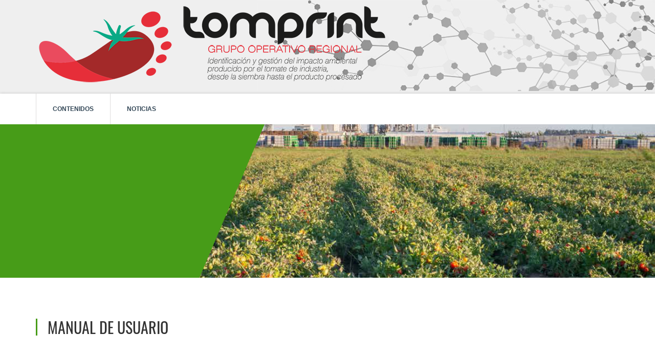

--- FILE ---
content_type: text/html; charset=UTF-8
request_url: https://ctaex.com/transferencia-tecnologica/GOr-tomprint/manual-de-usuario
body_size: 3334
content:
<!DOCTYPE html>
<html lang="es">
<head>
    
    <meta charset="utf-8">
    <meta name="author" content="bittacora">
    <meta name="robots" content="index,follow">
    <meta name="csrf-token" content="zjVhNrwVPHPmZbxAL6jnG18fdlid6l8OyI97cIpm">
    <title>Grupo Operativo Regional - TOMPRINT</title>
<meta name="description" content="CTAEX - Transferencia Tecnológica">
<meta name="keywords" content="CTAEX - Transferencia Tecnológica">
<link rel="canonical" href="https://ctaex.com/transferencia-tecnologica/GOr-tomprint/manual-de-usuario">
<link rel="alternate" hreflang="es" href="https://ctaex.com/transferencia-tecnologica/GOr-tomprint/manual-de-usuario">
    <meta property="og:type" content="website">
<meta property="og:title" content="Grupo Operativo Regional - TOMPRINT">
<meta property="og:description" content="CTAEX - Transferencia Tecnológica">
<meta property="og:site_name" content="CTAEX - Transferencia Tecnológica">
<meta property="og:url" content="https://ctaex.com/transferencia-tecnologica/GOr-tomprint/manual-de-usuario">
<meta property="og:image" content="https://ctaex.com/transferencia-tecnologica/assets/img/logo-social.jpg">

    <meta name="twitter:creator" content="@CTAEX_CIT">
<meta name="twitter:title" content="Grupo Operativo Regional - TOMPRINT">
<meta name="twitter:description" content="CTAEX - Transferencia Tecnológica">
<meta name="twitter:site" content="@CTAEX_CIT">
<meta name="twitter:url" content="https://ctaex.com/transferencia-tecnologica/GOr-tomprint/manual-de-usuario">
<meta name="twitter:card" content="summary">
<meta name="twitter:image" content="https://ctaex.com/transferencia-tecnologica/assets/img/logo-social.jpg">
    <script type="application/ld+json">{"@context":"https://schema.org","@type":"WebSite","name":"Grupo Operativo Regional - TOMPRINT","description":"CTAEX - Transferencia Tecnológica","url":"https://ctaex.com/transferencia-tecnologica/GOr-tomprint/manual-de-usuario"}</script>
    
    <meta http-equiv="x-ua-compatible" content="ie=edge">
    <meta name="viewport" content="width=device-width, initial-scale=1, shrink-to-fit=no">
    <link rel="shortcut icon" href="https://ctaex.com/transferencia-tecnologica/assets/ico/favicon.ico" type="image/x-icon">
    <link rel="apple-touch-icon-precomposed" sizes="57x57" href="https://ctaex.com/transferencia-tecnologica/assets/ico/apple-touch-icon-57x57.png">
    <link rel="apple-touch-icon-precomposed" sizes="114x114" href="https://ctaex.com/transferencia-tecnologica/assets/ico/apple-touch-icon-114x114.png">
    <link rel="apple-touch-icon-precomposed" sizes="72x72" href="https://ctaex.com/transferencia-tecnologica/assets/ico/apple-touch-icon-72x72.png">
    <link rel="apple-touch-icon-precomposed" sizes="144x144" href="https://ctaex.com/transferencia-tecnologica/assets/ico/apple-touch-icon-144x144.png">
    <link rel="apple-touch-icon-precomposed" sizes="60x60" href="https://ctaex.com/transferencia-tecnologica/assets/ico/apple-touch-icon-60x60.png">
    <link rel="apple-touch-icon-precomposed" sizes="120x120" href="https://ctaex.com/transferencia-tecnologica/assets/ico/apple-touch-icon-120x120.png">
    <link rel="apple-touch-icon-precomposed" sizes="76x76" href="https://ctaex.com/transferencia-tecnologica/assets/ico/apple-touch-icon-76x76.png">
    <link rel="apple-touch-icon-precomposed" sizes="152x152" href="https://ctaex.com/transferencia-tecnologica/assets/ico/apple-touch-icon-152x152.png">
    <link rel="icon" type="image/png" href="https://ctaex.com/transferencia-tecnologica/assets/ico/favicon-196x196.png" sizes="196x196">
    <link rel="icon" type="image/png" href="https://ctaex.com/transferencia-tecnologica/assets/ico/favicon-96x96.png" sizes="96x96">
    <link rel="icon" type="image/png" href="https://ctaex.com/transferencia-tecnologica/assets/ico/favicon-32x32.png" sizes="32x32">
    <link rel="icon" type="image/png" href="https://ctaex.com/transferencia-tecnologica/assets/ico/favicon-16x16.png" sizes="16x16">
    <link rel="icon" type="image/png" href="https://ctaex.com/transferencia-tecnologica/assets/ico/favicon-128.png" sizes="128x128">
    <meta name="application-name" content="Transferencia Tecnológica">
    <meta name="msapplication-TileColor" content="#FFFFFF">
    <meta name="msapplication-TileImage" content="https://ctaex.com/transferencia-tecnologica/assets/ico/mstile-144x144.png">
    <meta name="msapplication-square70x70logo" content="https://ctaex.com/transferencia-tecnologica/assets/ico/mstile-70x70.png">
    <meta name="msapplication-square150x150logo" content="https://ctaex.com/transferencia-tecnologica/assets/ico/mstile-150x150.png">
    <meta name="msapplication-wide310x150logo" content="https://ctaex.com/transferencia-tecnologica/assets/ico/mstile-310x150.png">
    <meta name="msapplication-square310x310logo" content="https://ctaex.com/transferencia-tecnologica/assets/ico/mstile-310x310.png">
    
    
    
    
    
    
    
    
    
    
    
    
    <link rel="stylesheet" href="https://ctaex.com/transferencia-tecnologica/assets/css/pack.css?v=1764680371">
    
            <link rel="stylesheet" href="https://ctaex.com/transferencia-tecnologica/assets/css/theme-color/green.css" id="theme-color">
        <link rel="stylesheet" href="https://ctaex.com/transferencia-tecnologica/vendor/cookie-consent/css/cookie-consent.css">
    </head>
<body>

<div id="preloader">
    <div class="sk-circle">
        <div class="sk-circle1 sk-child"></div>
        <div class="sk-circle2 sk-child"></div>
        <div class="sk-circle3 sk-child"></div>
        <div class="sk-circle4 sk-child"></div>
        <div class="sk-circle5 sk-child"></div>
        <div class="sk-circle6 sk-child"></div>
        <div class="sk-circle7 sk-child"></div>
        <div class="sk-circle8 sk-child"></div>
        <div class="sk-circle9 sk-child"></div>
        <div class="sk-circle10 sk-child"></div>
        <div class="sk-circle11 sk-child"></div>
        <div class="sk-circle12 sk-child"></div>
    </div>
</div>


<div class="wrapper">
    
    <header id="header" class="header header-2 fix-header  fondo-portal ">
        <div class="container secondary-header">
            <div class="row">
                <div class="col-xs-12">
                    <div class="logo">
                        <a href="https://ctaex.com/transferencia-tecnologica/GOr-tomprint">
                                                            <img src="https://ctaex.com/transferencia-tecnologica/storage/banners/bn_1554906867.png" alt="Grupo Operativo Regional - TOMPRINT" class="img-responsive">
                                                    </a>
                    </div>
                                            <button id="menu" class="menu-custom visible-xs btn btn-default">
                            Menú
                            <span class="fa fa-bars"></span>
                        </button>
                                    </div>
            </div>
        </div>
                    <div class="primary-header">
                <div class="container">
                    <div class="row">
                        <div class="col-xs-12">
                            <nav class="navigation">
                                <ul>
                                                                                                                                                                        <li>
                                                    <a href="javascript:void(0);" title="Contenidos">
                                                        Contenidos
                                                    </a>
                                                    <i class="ion-ios-plus-empty visible-xs"></i>
                                                    <ul class="sub-nav">
                                                                                                                                                                                    <li>
                                                                    <a href="https://ctaex.com/transferencia-tecnologica/GOr-tomprint/inicio" title="Inicio">
                                                                        Inicio
                                                                    </a>
                                                                </li>
                                                                                                                                                                                                                                                <li>
                                                                    <a href="https://ctaex.com/transferencia-tecnologica/GOr-tomprint/introduccion" title="Introducción">
                                                                        Introducción
                                                                    </a>
                                                                </li>
                                                                                                                                                                                                                                                <li>
                                                                    <a href="https://ctaex.com/transferencia-tecnologica/GOr-tomprint/objetivo" title="Objetivo">
                                                                        Objetivo
                                                                    </a>
                                                                </li>
                                                                                                                                                                                                                                                <li>
                                                                    <a href="https://ctaex.com/transferencia-tecnologica/GOr-tomprint/resultados-esperados" title="Resultados esperados">
                                                                        Resultados esperados
                                                                    </a>
                                                                </li>
                                                                                                                                                                                                                                                <li>
                                                                    <a href="https://ctaex.com/transferencia-tecnologica/GOr-tomprint/participantes" title="Participantes">
                                                                        Participantes
                                                                    </a>
                                                                </li>
                                                                                                                                                                                                                                                <li>
                                                                    <a href="https://ctaex.com/transferencia-tecnologica/GOr-tomprint/infografia-animada" title="Infografía animada">
                                                                        Infografía animada
                                                                    </a>
                                                                </li>
                                                                                                                                                                                                                                                <li>
                                                                    <a href="https://ctaex.com/transferencia-tecnologica/GOr-tomprint/manual-de-usuario" title="Manual de Usuario">
                                                                        Manual de Usuario
                                                                    </a>
                                                                </li>
                                                                                                                                                                                                                                                <li>
                                                                    <a href="https://ctaex.com/transferencia-tecnologica/GOr-tomprint/sitios-web-de-interes" title="Sitios web de interés">
                                                                        Sitios web de interés
                                                                    </a>
                                                                </li>
                                                                                                                                                                        </ul>
                                                </li>
                                                                                                                                                                                                                                                            <li>
                                                    <a href="https://ctaex.com/transferencia-tecnologica/GOr-tomprint/noticias" title="Noticias">
                                                        Noticias
                                                    </a>
                                                </li>
                                                                                                                                                        </ul>
                            </nav>
                        </div>
                    </div>
                </div>
            </div>
            </header>
    
    
    <section class="inner-intro bg-img light-color overlay-before parallax-background"  style="background-image:url('https://ctaex.com/transferencia-tecnologica/storage/banners/bn_1554906586.jpg')" ></section>
    
        
    <section class="ptb ptb-xs-60">
        <div class="container">
            <div class="row">
                
                <div class="col-sm-12 blog-post-hr post-section">
                    <div class="block-title v-line mb-15">
                        <h2>Manual de Usuario</h2>
                    </div>
                    <div class="clearfix mb-30"></div>

                    <div class="blog-post mb-30">
                                                                             
                                                                                                            <div class="post-entry">
                            <span>
                                                                                            </span>
                            <div class="clearfix mt-20"></div>
                                                            
                                                        <div class="clearfix mt-20"></div>
                                                    </div>
                    </div>
                </div>
                <div class="clearfix"></div>

                
                
                                    <br>
                    <div class="col-xs-12">
                        <h3>Archivos asociados</h3><br>
                                                    <p>
                                <a href="https://ctaex.com/transferencia-tecnologica/storage/archivos/2019_12/anexo-6-manual-de-usuario.pdf" title="Documento PDF : Manual de usuario" target="_blank" rel="noopener noreferrer" class="btn btn-default">
                                    <i class="fa fa-file-text"></i>
                                    Manual de usuario [pdf 6.02MB]
                                </a>
                            </p>
                                            </div><br>
                                
            </div>
        </div>
    </section>
    
    <div class="clearfix mb-10"></div>
    
    <footer>
        
                                <img src="https://ctaex.com/transferencia-tecnologica/storage/banners/bn_1576072349.png" alt="" class="img-responsive m-auto">
                
    </footer>
    <div class="clearfix mb-45"></div>
    
</div>



















<script src="https://ctaex.com/transferencia-tecnologica/assets/js/pack.min.js?v=1764680720"></script>
<div role="dialog" aria-labelledby="lcc-modal-alert-label" aria-describedby="lcc-modal-alert-desc" aria-modal="true" class="lcc-modal lcc-modal--alert js-lcc-modal js-lcc-modal-alert" style="display: none;"
     data-cookie-key="__cookie_consent"
     data-cookie-value-analytics="2"
     data-cookie-value-marketing="3"
     data-cookie-value-both="true"
     data-cookie-value-none="false"
     data-cookie-expiration-days="365"
     data-gtm-event="cookie_refresh"
     data-ignored-paths="/bpanel*,/es/politica-de-cookies,/en/cookies-policy"
>
    <div class="lcc-modal__content">
        <h2 id="lcc-modal-alert-label" class="lcc-modal__title">
            Esta página web usa cookies        </h2>
        <p id="lcc-modal-alert-desc" class="lcc-text">
            Al elegir "Aceptar todas las cookies", acepta el uso de cookies para ayudarnos a brindarle una mejor experiencia de usuario y analizar el uso del sitio web. Al hacer clic en "Ajuste sus preferencias" puede elegir qué cookies permitir. Solo las cookies esenciales son necesarias para el correcto funcionamiento de nuestro sitio web y no pueden ser rechazadas
        </p>
    </div>
    <div class="lcc-modal__actions">
        <button type="button" class="lcc-button js-lcc-accept">
            Aceptar todas las cookies        </button>
        <button type="button" class="lcc-button  js-lcc-essentials">
            Aceptar solo las cookies necesarias        </button>
        <button type="button" class="lcc-button  js-lcc-settings-toggle">
            Ajusta tus preferencias        </button>
    </div>
</div>

<div role="dialog" aria-labelledby="lcc-modal-settings-label" aria-describedby="lcc-modal-settings-desc" aria-modal="true" class="lcc-modal lcc-modal--settings js-lcc-modal js-lcc-modal-settings" style="display: none;">
    <button class="lcc-modal__close js-lcc-settings-toggle" type="button">
        <span class="lcc-u-sr-only">
            Cerrar        </span>
        &times;
    </button>
    <div class="lcc-modal__content">
        <div class="lcc-modal__content">
            <h2 id="lcc-modal-settings-label" class="lcc-modal__title">
                Configuración de cookies            </h2>
            <p id="lcc-modal-settings-desc" class="lcc-text">
                Nuestro sitio web almacena cuatro tipos de cookies. En cualquier momento puede elegir qué cookies acepta y cuáles rechaza. Puede obtener más información sobre qué son las cookies y qué tipos de cookies almacenamos en nuestra <a href="/es/politica-de-cookies" target="_blank" class="underline hover:no-underline">Política de cookies</a>.
            </p>
            <div class="lcc-modal__section lcc-u-text-center">
                <button type="button" class="lcc-button js-lcc-accept">
                    Aceptar todas las cookies                </button>
            </div>
            <div class="lcc-modal__section">
                <label for="lcc-checkbox-essential" class="lcc-label">
                    <input type="checkbox" id="lcc-checkbox-essential" disabled="disabled" checked="checked">
                    <span>Cookies esenciales</span>
                </label>
                <p class="lcc-text">
                    Son necesarios por razones técnicas. Sin ellos, es posible que este sitio web no funcione correctamente.                </p>
            </div>
            <div class="lcc-modal__section">
                <label for="lcc-checkbox-funtcional" class="lcc-label">
                    <input type="checkbox" id="lcc-checkbox-funtcional" disabled="disabled" checked="checked">
                    <span>Cookies funcionales</span>
                </label>
                <p class="lcc-text">
                    Son necesarios para una funcionalidad específica en el sitio web. Sin ellos, algunas funciones pueden estar deshabilitadas.                </p>
            </div>
            <div class="lcc-modal__section">
                <label for="lcc-checkbox-analytics" class="lcc-label">
                    <input type="checkbox" id="lcc-checkbox-analytics">
                    <span>Cookies analíticas</span>
                </label>
                <p class="lcc-text">
                    Nos permite analizar el uso del sitio web y mejorar la experiencia del visitante                </p>
            </div>
            <div class="lcc-modal__section">
                <label for="lcc-checkbox-marketing" class="lcc-label">
                    <input type="checkbox" id="lcc-checkbox-marketing">
                    <span>Cookies de marketing</span>
                </label>
                <p class="lcc-text">
                    Permítanos personalizar su experiencia y enviarle contenido y ofertas relevantes, en este sitio web y en otros sitios web                </p>
            </div>
        </div>
    </div>
    <div class="lcc-modal__actions">
        <button type="button" class="lcc-button js-lcc-settings-save">
            Guardar mi selección        </button>
    </div>
</div>

<div class="lcc-backdrop js-lcc-backdrop" style="display: none;"></div>
<script type="text/javascript" src="https://ctaex.com/transferencia-tecnologica/vendor/cookie-consent/js/cookie-consent.js"></script>
</body>
</html>


--- FILE ---
content_type: text/css
request_url: https://ctaex.com/transferencia-tecnologica/assets/css/theme-color/green.css
body_size: 829
content:
/*
============== background Color====================
*/
.btn-text,
.dark-bg,
.hover-bg:hover,
figure.effect-zoe figcaption,
.menu:after,
.top-bar-section,
.icons-hover-black i:hover,
.footer-style-2:before,
.main-banner .more-btn,
.tparrows.tp-leftarrow:hover,
.tparrows.tp-rightarrow:hover,
.overlay-before:before,
#testimonial .client-pic,
.pagination-nav ul li.active a,
.pagination-nav ul li:hover a,
.sidebar-widget .widget-tag li a:hover,
.item-nav .item-prev .prev-btn,
.item-nav .item-next .next-btn,
.item-nav .item-prev:hover .prev-btn,
.item-nav .item-next:hover .next-btn,
.faq .collape-plus,
.blog-post .post-more-link:hover .btn-color-line,
.blog-date,
.ui-input-group .input-bar:before,
.ui-input-group .input-bar:after,
.ui-input-group .input-bar:before,
.ui-input-group .input-bar:after,
.newsletter .newsletter-btn,
#preloader,
.btn-text,
.nf-carousel-theme .owl-controls .owl-nav .owl-prev,
.nf-carousel-theme .owl-controls .owl-nav .owl-next,
#testimonial .owl-dot.active,
.line-btn:hover,
.line-btn.active {
  background: #479c18;
}

.top-btn:hover,
.header-1 .icons-hover-black i:hover {
  background: #337011;
}

.ui-timeline .tl-item .tl-body .tl-entry .btn-primary {
  background-color: #479c18 !important;
  border-color: #479c18 !important;
}

.page-signin .body-inner:before {
  background-color: #479c18;
}

/*
============== Text Color====================
*/
.color,
.btn-text:hover,
.top-social-icon a.btn:hover,
.header-2 .top-bar-section.top-bar-bg-color a:hover,
.call-us ul li a:hover,
.star i,
.pagination-nav ul li a,
.sidebar-widget ul li a:hover,
.widget-tag li a,
.item-nav .item-prev .prev-btn,
.item-nav .item-next .next-btn,
.big-font i,
.post-meta span > a > i,
.lead-point li,
.blog-post .fa-tag,
.color-primary,
a.color-primary,
.ui-input-group > input:focus ~ label,
.ui-input-group > textarea:focus ~ label,
.custom-check:before,
.contact .icon-circle,
.mapmarker .ion-ios-location,
.chooose-box strong i,
.color,
.single-sidebar-widget .special-links li:hover a,
.single-sidebar-widget .special-links li a.active,
.single-sidebar-widget .special-links li a.active:after {
  color: #479c18;
}

.widget-tag li a {
  color: #479c18 !important;
}

/*
============== Border Color====================
*/
.btn-text,
.v-line,
.menu,
.tparrows.tp-leftarrow:hover,
.tparrows.tp-rightarrow:hover,
.pagination-nav ul li a,
.widget-search input[type="text"]:focus,
.blog-post-hr input[type="text"]:focus,
.blog-post-hr textarea:focus,
.widget-tag li a,
.client-avtar,
.custom-check,
.contact-form input[type="text"]:focus,
.contact-form textarea:focus,
.contact .icon-circle,
.btn-text,
#testimonial .client-pic,
#testimonial .owl-dot,
.single-sidebar-widget .special-links li a:before,
.line-btn:hover,
.line-btn.active {
  border-color: #479c18;
}
